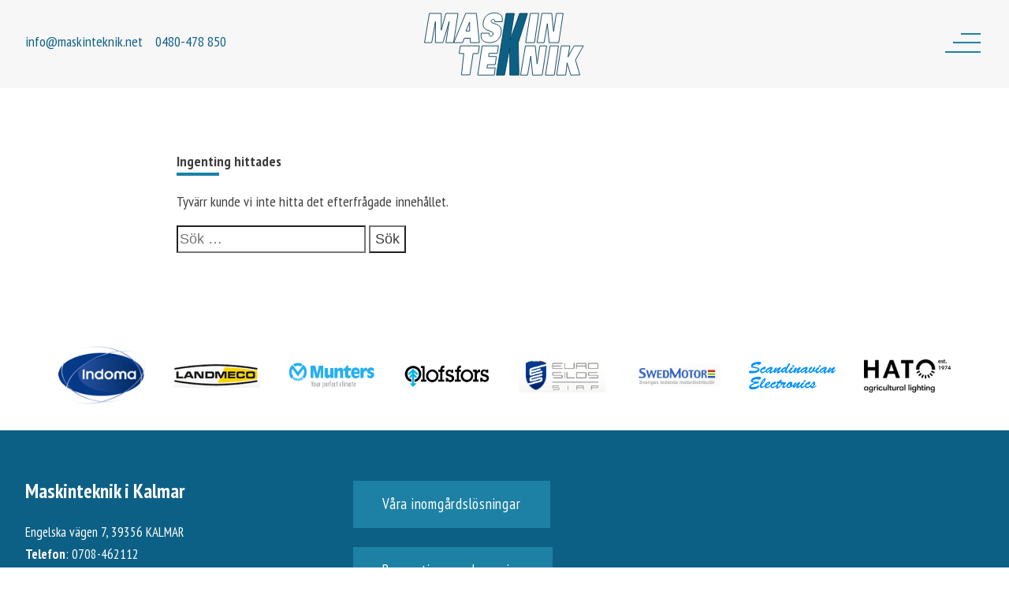

--- FILE ---
content_type: text/html; charset=UTF-8
request_url: https://maskinteknik.net/tag/ventilation/
body_size: 4731
content:
<!DOCTYPE html>

<html lang="sv-SE">
<head>
    <meta http-equiv="X-UA-Compatible" content="IE=edge" />
    <meta charset="UTF-8" />
    <meta name="viewport" content="width=device-width, initial-scale=1" />
    <link rel="profile" href="http://gmpg.org/xfn/11" />
    <meta name='robots' content='index, follow, max-image-preview:large, max-snippet:-1, max-video-preview:-1' />
	<style>img:is([sizes="auto" i], [sizes^="auto," i]) { contain-intrinsic-size: 3000px 1500px }</style>
	
	<!-- This site is optimized with the Yoast SEO plugin v26.2 - https://yoast.com/wordpress/plugins/seo/ -->
	<title>Ventilation Archives - Maskinteknik</title>
	<link rel="canonical" href="https://maskinteknik.net/tag/ventilation/" />
	<meta property="og:locale" content="sv_SE" />
	<meta property="og:type" content="article" />
	<meta property="og:title" content="Ventilation Archives - Maskinteknik" />
	<meta property="og:url" content="https://maskinteknik.net/tag/ventilation/" />
	<meta property="og:site_name" content="Maskinteknik" />
	<meta name="twitter:card" content="summary_large_image" />
	<script type="application/ld+json" class="yoast-schema-graph">{"@context":"https://schema.org","@graph":[{"@type":"CollectionPage","@id":"https://maskinteknik.net/tag/ventilation/","url":"https://maskinteknik.net/tag/ventilation/","name":"Ventilation Archives - Maskinteknik","isPartOf":{"@id":"https://maskinteknik.net/#website"},"breadcrumb":{"@id":"https://maskinteknik.net/tag/ventilation/#breadcrumb"},"inLanguage":"sv-SE"},{"@type":"BreadcrumbList","@id":"https://maskinteknik.net/tag/ventilation/#breadcrumb","itemListElement":[{"@type":"ListItem","position":1,"name":"Home","item":"https://maskinteknik.net/"},{"@type":"ListItem","position":2,"name":"Ventilation"}]},{"@type":"WebSite","@id":"https://maskinteknik.net/#website","url":"https://maskinteknik.net/","name":"Maskinteknik","description":"erbjuder maskiner, service och skräddarsydda produkter för lantbruket","potentialAction":[{"@type":"SearchAction","target":{"@type":"EntryPoint","urlTemplate":"https://maskinteknik.net/?s={search_term_string}"},"query-input":{"@type":"PropertyValueSpecification","valueRequired":true,"valueName":"search_term_string"}}],"inLanguage":"sv-SE"}]}</script>
	<!-- / Yoast SEO plugin. -->


<link rel="alternate" type="application/rss+xml" title="Maskinteknik &raquo; flöde" href="https://maskinteknik.net/feed/" />
<link rel="alternate" type="application/rss+xml" title="Maskinteknik &raquo; kommentarsflöde" href="https://maskinteknik.net/comments/feed/" />
<link rel="alternate" type="application/rss+xml" title="Maskinteknik &raquo; Ventilation taggflöde" href="https://maskinteknik.net/tag/ventilation/feed/" />
<link rel='stylesheet' id='wp-block-library-css' href='https://maskinteknik.net/wp/wp-includes/css/dist/block-library/style.min.css?ver=6.8.3' type='text/css' media='all' />
<style id='classic-theme-styles-inline-css' type='text/css'>
/*! This file is auto-generated */
.wp-block-button__link{color:#fff;background-color:#32373c;border-radius:9999px;box-shadow:none;text-decoration:none;padding:calc(.667em + 2px) calc(1.333em + 2px);font-size:1.125em}.wp-block-file__button{background:#32373c;color:#fff;text-decoration:none}
</style>
<style id='global-styles-inline-css' type='text/css'>
:root{--wp--preset--aspect-ratio--square: 1;--wp--preset--aspect-ratio--4-3: 4/3;--wp--preset--aspect-ratio--3-4: 3/4;--wp--preset--aspect-ratio--3-2: 3/2;--wp--preset--aspect-ratio--2-3: 2/3;--wp--preset--aspect-ratio--16-9: 16/9;--wp--preset--aspect-ratio--9-16: 9/16;--wp--preset--color--black: #000000;--wp--preset--color--cyan-bluish-gray: #abb8c3;--wp--preset--color--white: #ffffff;--wp--preset--color--pale-pink: #f78da7;--wp--preset--color--vivid-red: #cf2e2e;--wp--preset--color--luminous-vivid-orange: #ff6900;--wp--preset--color--luminous-vivid-amber: #fcb900;--wp--preset--color--light-green-cyan: #7bdcb5;--wp--preset--color--vivid-green-cyan: #00d084;--wp--preset--color--pale-cyan-blue: #8ed1fc;--wp--preset--color--vivid-cyan-blue: #0693e3;--wp--preset--color--vivid-purple: #9b51e0;--wp--preset--gradient--vivid-cyan-blue-to-vivid-purple: linear-gradient(135deg,rgba(6,147,227,1) 0%,rgb(155,81,224) 100%);--wp--preset--gradient--light-green-cyan-to-vivid-green-cyan: linear-gradient(135deg,rgb(122,220,180) 0%,rgb(0,208,130) 100%);--wp--preset--gradient--luminous-vivid-amber-to-luminous-vivid-orange: linear-gradient(135deg,rgba(252,185,0,1) 0%,rgba(255,105,0,1) 100%);--wp--preset--gradient--luminous-vivid-orange-to-vivid-red: linear-gradient(135deg,rgba(255,105,0,1) 0%,rgb(207,46,46) 100%);--wp--preset--gradient--very-light-gray-to-cyan-bluish-gray: linear-gradient(135deg,rgb(238,238,238) 0%,rgb(169,184,195) 100%);--wp--preset--gradient--cool-to-warm-spectrum: linear-gradient(135deg,rgb(74,234,220) 0%,rgb(151,120,209) 20%,rgb(207,42,186) 40%,rgb(238,44,130) 60%,rgb(251,105,98) 80%,rgb(254,248,76) 100%);--wp--preset--gradient--blush-light-purple: linear-gradient(135deg,rgb(255,206,236) 0%,rgb(152,150,240) 100%);--wp--preset--gradient--blush-bordeaux: linear-gradient(135deg,rgb(254,205,165) 0%,rgb(254,45,45) 50%,rgb(107,0,62) 100%);--wp--preset--gradient--luminous-dusk: linear-gradient(135deg,rgb(255,203,112) 0%,rgb(199,81,192) 50%,rgb(65,88,208) 100%);--wp--preset--gradient--pale-ocean: linear-gradient(135deg,rgb(255,245,203) 0%,rgb(182,227,212) 50%,rgb(51,167,181) 100%);--wp--preset--gradient--electric-grass: linear-gradient(135deg,rgb(202,248,128) 0%,rgb(113,206,126) 100%);--wp--preset--gradient--midnight: linear-gradient(135deg,rgb(2,3,129) 0%,rgb(40,116,252) 100%);--wp--preset--font-size--small: 13px;--wp--preset--font-size--medium: 20px;--wp--preset--font-size--large: 36px;--wp--preset--font-size--x-large: 42px;--wp--preset--spacing--20: 0.44rem;--wp--preset--spacing--30: 0.67rem;--wp--preset--spacing--40: 1rem;--wp--preset--spacing--50: 1.5rem;--wp--preset--spacing--60: 2.25rem;--wp--preset--spacing--70: 3.38rem;--wp--preset--spacing--80: 5.06rem;--wp--preset--shadow--natural: 6px 6px 9px rgba(0, 0, 0, 0.2);--wp--preset--shadow--deep: 12px 12px 50px rgba(0, 0, 0, 0.4);--wp--preset--shadow--sharp: 6px 6px 0px rgba(0, 0, 0, 0.2);--wp--preset--shadow--outlined: 6px 6px 0px -3px rgba(255, 255, 255, 1), 6px 6px rgba(0, 0, 0, 1);--wp--preset--shadow--crisp: 6px 6px 0px rgba(0, 0, 0, 1);}:where(.is-layout-flex){gap: 0.5em;}:where(.is-layout-grid){gap: 0.5em;}body .is-layout-flex{display: flex;}.is-layout-flex{flex-wrap: wrap;align-items: center;}.is-layout-flex > :is(*, div){margin: 0;}body .is-layout-grid{display: grid;}.is-layout-grid > :is(*, div){margin: 0;}:where(.wp-block-columns.is-layout-flex){gap: 2em;}:where(.wp-block-columns.is-layout-grid){gap: 2em;}:where(.wp-block-post-template.is-layout-flex){gap: 1.25em;}:where(.wp-block-post-template.is-layout-grid){gap: 1.25em;}.has-black-color{color: var(--wp--preset--color--black) !important;}.has-cyan-bluish-gray-color{color: var(--wp--preset--color--cyan-bluish-gray) !important;}.has-white-color{color: var(--wp--preset--color--white) !important;}.has-pale-pink-color{color: var(--wp--preset--color--pale-pink) !important;}.has-vivid-red-color{color: var(--wp--preset--color--vivid-red) !important;}.has-luminous-vivid-orange-color{color: var(--wp--preset--color--luminous-vivid-orange) !important;}.has-luminous-vivid-amber-color{color: var(--wp--preset--color--luminous-vivid-amber) !important;}.has-light-green-cyan-color{color: var(--wp--preset--color--light-green-cyan) !important;}.has-vivid-green-cyan-color{color: var(--wp--preset--color--vivid-green-cyan) !important;}.has-pale-cyan-blue-color{color: var(--wp--preset--color--pale-cyan-blue) !important;}.has-vivid-cyan-blue-color{color: var(--wp--preset--color--vivid-cyan-blue) !important;}.has-vivid-purple-color{color: var(--wp--preset--color--vivid-purple) !important;}.has-black-background-color{background-color: var(--wp--preset--color--black) !important;}.has-cyan-bluish-gray-background-color{background-color: var(--wp--preset--color--cyan-bluish-gray) !important;}.has-white-background-color{background-color: var(--wp--preset--color--white) !important;}.has-pale-pink-background-color{background-color: var(--wp--preset--color--pale-pink) !important;}.has-vivid-red-background-color{background-color: var(--wp--preset--color--vivid-red) !important;}.has-luminous-vivid-orange-background-color{background-color: var(--wp--preset--color--luminous-vivid-orange) !important;}.has-luminous-vivid-amber-background-color{background-color: var(--wp--preset--color--luminous-vivid-amber) !important;}.has-light-green-cyan-background-color{background-color: var(--wp--preset--color--light-green-cyan) !important;}.has-vivid-green-cyan-background-color{background-color: var(--wp--preset--color--vivid-green-cyan) !important;}.has-pale-cyan-blue-background-color{background-color: var(--wp--preset--color--pale-cyan-blue) !important;}.has-vivid-cyan-blue-background-color{background-color: var(--wp--preset--color--vivid-cyan-blue) !important;}.has-vivid-purple-background-color{background-color: var(--wp--preset--color--vivid-purple) !important;}.has-black-border-color{border-color: var(--wp--preset--color--black) !important;}.has-cyan-bluish-gray-border-color{border-color: var(--wp--preset--color--cyan-bluish-gray) !important;}.has-white-border-color{border-color: var(--wp--preset--color--white) !important;}.has-pale-pink-border-color{border-color: var(--wp--preset--color--pale-pink) !important;}.has-vivid-red-border-color{border-color: var(--wp--preset--color--vivid-red) !important;}.has-luminous-vivid-orange-border-color{border-color: var(--wp--preset--color--luminous-vivid-orange) !important;}.has-luminous-vivid-amber-border-color{border-color: var(--wp--preset--color--luminous-vivid-amber) !important;}.has-light-green-cyan-border-color{border-color: var(--wp--preset--color--light-green-cyan) !important;}.has-vivid-green-cyan-border-color{border-color: var(--wp--preset--color--vivid-green-cyan) !important;}.has-pale-cyan-blue-border-color{border-color: var(--wp--preset--color--pale-cyan-blue) !important;}.has-vivid-cyan-blue-border-color{border-color: var(--wp--preset--color--vivid-cyan-blue) !important;}.has-vivid-purple-border-color{border-color: var(--wp--preset--color--vivid-purple) !important;}.has-vivid-cyan-blue-to-vivid-purple-gradient-background{background: var(--wp--preset--gradient--vivid-cyan-blue-to-vivid-purple) !important;}.has-light-green-cyan-to-vivid-green-cyan-gradient-background{background: var(--wp--preset--gradient--light-green-cyan-to-vivid-green-cyan) !important;}.has-luminous-vivid-amber-to-luminous-vivid-orange-gradient-background{background: var(--wp--preset--gradient--luminous-vivid-amber-to-luminous-vivid-orange) !important;}.has-luminous-vivid-orange-to-vivid-red-gradient-background{background: var(--wp--preset--gradient--luminous-vivid-orange-to-vivid-red) !important;}.has-very-light-gray-to-cyan-bluish-gray-gradient-background{background: var(--wp--preset--gradient--very-light-gray-to-cyan-bluish-gray) !important;}.has-cool-to-warm-spectrum-gradient-background{background: var(--wp--preset--gradient--cool-to-warm-spectrum) !important;}.has-blush-light-purple-gradient-background{background: var(--wp--preset--gradient--blush-light-purple) !important;}.has-blush-bordeaux-gradient-background{background: var(--wp--preset--gradient--blush-bordeaux) !important;}.has-luminous-dusk-gradient-background{background: var(--wp--preset--gradient--luminous-dusk) !important;}.has-pale-ocean-gradient-background{background: var(--wp--preset--gradient--pale-ocean) !important;}.has-electric-grass-gradient-background{background: var(--wp--preset--gradient--electric-grass) !important;}.has-midnight-gradient-background{background: var(--wp--preset--gradient--midnight) !important;}.has-small-font-size{font-size: var(--wp--preset--font-size--small) !important;}.has-medium-font-size{font-size: var(--wp--preset--font-size--medium) !important;}.has-large-font-size{font-size: var(--wp--preset--font-size--large) !important;}.has-x-large-font-size{font-size: var(--wp--preset--font-size--x-large) !important;}
:where(.wp-block-post-template.is-layout-flex){gap: 1.25em;}:where(.wp-block-post-template.is-layout-grid){gap: 1.25em;}
:where(.wp-block-columns.is-layout-flex){gap: 2em;}:where(.wp-block-columns.is-layout-grid){gap: 2em;}
:root :where(.wp-block-pullquote){font-size: 1.5em;line-height: 1.6;}
</style>
<link rel='stylesheet' id='wlsn-style-css' href='https://maskinteknik.net/app/themes/maskinteknik.net/style.min.css?ver=1748844218' type='text/css' media='all' />
<script type="text/javascript" src="https://maskinteknik.net/app/themes/maskinteknik.net/js/detects.min.js?ver=1691387905" id="wlsn-detects-js"></script>
<script type="text/javascript" src="https://maskinteknik.net/wp/wp-includes/js/jquery/jquery.min.js?ver=3.7.1" id="jquery-core-js"></script>
<script type="text/javascript" src="https://maskinteknik.net/wp/wp-includes/js/jquery/jquery-migrate.min.js?ver=3.4.1" id="jquery-migrate-js"></script>
</head>
<body class="archive tag tag-ventilation tag-2 wp-theme-maskintekniknet">
    <div id="site" class="site">
        <header id="site-header" class="site-header">

            <div class="contact-info"><p>info@maskinteknik.net    0480-478 850</p>
            </div>

            <div class="site-branding">
                <a href="https://maskinteknik.net/" rel="home">
                    <img src="https://maskinteknik.net/app/themes/maskinteknik.net/img/icons/logo.svg" alt="" class="svg">
                </a>
            </div>
            <div class="navigation">
              <div class="navigation navigation__icon" id="menuToggle">
                <div class="icon">
                  <span class="line"></span>
                  <span class="line2"></span>
                  <span class="line3"></span>
                </div>
              </div>

              <nav id="site-navigation" class="navigation navigation__menu"><ul id="main-menu" class="main-menu"><li id="menu-item-105" class="menu-item menu-item-type-post_type menu-item-object-page menu-item-home menu-item-105"><a href="https://maskinteknik.net/">Startsida</a></li>
<li id="menu-item-106" class="menu-item menu-item-type-post_type menu-item-object-page menu-item-106"><a href="https://maskinteknik.net/inomgardsteknik/">Inomgårdsteknik</a></li>
<li id="menu-item-110" class="menu-item menu-item-type-post_type menu-item-object-page menu-item-110"><a href="https://maskinteknik.net/losningar-for-lantbruk-och-maskin/reparation-service/">Reparation &#038; service</a></li>
<li id="menu-item-111" class="menu-item menu-item-type-post_type menu-item-object-page menu-item-111"><a href="https://maskinteknik.net/skarande-bearbetning/">Skärande bearbetning</a></li>
<li id="menu-item-109" class="menu-item menu-item-type-post_type menu-item-object-page menu-item-109"><a href="https://maskinteknik.net/nyheter/">Nyheter</a></li>
<li id="menu-item-107" class="menu-item menu-item-type-post_type menu-item-object-page menu-item-107"><a href="https://maskinteknik.net/kontakt/">Kontakt</a></li>
</ul>              </nav>
            </div>

        </header>

        <main id="site-main" class="site-main">

  <section id="site-content" class="site-content">
    <div class="container"><article id="post-0" class="post no-results not-found">
    <header class="entry-header">
        <h1>Ingenting hittades</h1>
    </header>
    <div class="entry-content">
        <p>Tyvärr kunde vi inte hitta det efterfrågade innehållet.</p>
        <form role="search" method="get" class="search-form" action="https://maskinteknik.net/">
				<label>
					<span class="screen-reader-text">Sök efter:</span>
					<input type="search" class="search-field" placeholder="Sök &hellip;" value="" name="s" />
				</label>
				<input type="submit" class="search-submit" value="Sök" />
			</form>    </div>
</article>
      </div>
    </section>

    
    
    

</main>
      <section class="partners">
        <div class="container no-flex">
          <div id="partners__wrapper" class="partners__wrapper"><img width="131" height="90" src="https://maskinteknik.net/app/uploads/2018/02/indoma.png" class="partners__logo" alt="" decoding="async" loading="lazy" /><img width="182" height="50" src="https://maskinteknik.net/app/uploads/2018/02/landmeco.png" class="partners__logo" alt="" decoding="async" loading="lazy" /><img width="157" height="49" src="https://maskinteknik.net/app/uploads/2018/02/munters.png" class="partners__logo" alt="" decoding="async" loading="lazy" /><img width="162" height="47" src="https://maskinteknik.net/app/uploads/2018/02/olofsfors.png" class="partners__logo" alt="" decoding="async" loading="lazy" /><img width="319" height="123" src="https://maskinteknik.net/app/uploads/2018/02/eurosilos.png" class="partners__logo" alt="" decoding="async" loading="lazy" srcset="https://maskinteknik.net/app/uploads/2018/02/eurosilos.png 319w, https://maskinteknik.net/app/uploads/2018/02/eurosilos-300x116.png 300w" sizes="auto, (max-width: 319px) 100vw, 319px" /><img width="260" height="69" src="https://maskinteknik.net/app/uploads/2018/02/swedmotor.png" class="partners__logo" alt="" decoding="async" loading="lazy" /><img width="771" height="244" src="https://maskinteknik.net/app/uploads/2018/05/logo-1.png" class="partners__logo" alt="" decoding="async" loading="lazy" srcset="https://maskinteknik.net/app/uploads/2018/05/logo-1.png 771w, https://maskinteknik.net/app/uploads/2018/05/logo-1-300x95.png 300w, https://maskinteknik.net/app/uploads/2018/05/logo-1-768x243.png 768w" sizes="auto, (max-width: 771px) 100vw, 771px" /><img width="167" height="64" src="https://maskinteknik.net/app/uploads/2020/07/HATO_Logo_CMYK-e1594209257650.png" class="partners__logo" alt="" decoding="async" loading="lazy" />
          </div>
        </div>
      </section>
			<footer id="site-footer" class="site-footer">
				<div class="container">            <ul class="footer-parts">                  <li class="footer-part">
                    <h2>Maskinteknik i Kalmar</h2>
<p>Engelska vägen 7, 39356 KALMAR<br />
<strong>Telefon</strong>: 0708-462112<br />
<strong>Kundsupport</strong>: 0709-829491<br />
<strong>Jour</strong>: 0480-478850<br />
<strong>Epost</strong>: <a href="mailto:jocke@maskinteknik.net">jocke@maskinteknik.net</a><br />
<strong>Kundsupport</strong>: <a href="mailto:mathias@maskinteknik.net">mathias@maskinteknik.net</a></p>
<p><a href="https://www.kvalitetspartner.se/certifierad/maskinteknik-kalmar/" target="_blank" rel="noopener"><img loading="lazy" decoding="async" class="alignnone size-medium wp-image-510" src="http://maskinteknik.net/app/uploads/2021/03/Kvalitetspartner-Guldsigill-2021-300x162.png" alt="" width="300" height="162" srcset="https://maskinteknik.net/app/uploads/2021/03/Kvalitetspartner-Guldsigill-2021-300x162.png 300w, https://maskinteknik.net/app/uploads/2021/03/Kvalitetspartner-Guldsigill-2021-768x416.png 768w, https://maskinteknik.net/app/uploads/2021/03/Kvalitetspartner-Guldsigill-2021-1024x554.png 1024w" sizes="auto, (max-width: 300px) 100vw, 300px" /></a></p>
                  </li>                  <li class="footer-part">
                    <p><a class="button button--medium button--brand" href="https://maskinteknik.net/inomgardsteknik/">Våra inomgårdslösningar</a></p>
<p><a class="button button--medium button--brand" href="https://maskinteknik.net/reparation-service/">Reparationer och service</a></p>
<p><a class="button button--medium button--brand" href="https://maskinteknik.net/skarande-bearbetning/">Skärande bearbetning</a></p>
<p>&nbsp;</p>
                  </li>            </ul>

						<span>Byggd med kärlek av <a href="http://wilsoncreative.se" target="_blank">Wilson Creative</a></span>
					</div>
			</footer>
		</div>
		<script type="speculationrules">
{"prefetch":[{"source":"document","where":{"and":[{"href_matches":"\/*"},{"not":{"href_matches":["\/wp\/wp-*.php","\/wp\/wp-admin\/*","\/app\/uploads\/*","\/app\/*","\/app\/plugins\/*","\/app\/themes\/maskinteknik.net\/*","\/*\\?(.+)"]}},{"not":{"selector_matches":"a[rel~=\"nofollow\"]"}},{"not":{"selector_matches":".no-prefetch, .no-prefetch a"}}]},"eagerness":"conservative"}]}
</script>
<script type="text/javascript" src="https://maskinteknik.net/app/themes/maskinteknik.net/js/core.min.js?ver=1691387905" id="wlsn-core-js"></script>
<script type="text/javascript" defer="defer" src="https://maskinteknik.net/app/themes/maskinteknik.net/js/polyfill.min.js?ver=1691387905" id="wlsn-polyfill-js"></script>
	</body>
</html>


--- FILE ---
content_type: text/css
request_url: https://maskinteknik.net/app/themes/maskinteknik.net/style.min.css?ver=1748844218
body_size: 6506
content:
/*!
* Theme name: maskinteknik.net
*/@import url("https://fonts.googleapis.com/css?family=PT+Sans+Narrow:400,700");
/*! sanitize.css v5.0.0 | CC0 License | github.com/jonathantneal/sanitize.css */*,:after,:before{background-repeat:no-repeat;box-sizing:inherit}:after,:before{text-decoration:inherit;vertical-align:inherit}html{box-sizing:border-box;cursor:default;-ms-text-size-adjust:100%;-webkit-text-size-adjust:100%}article,aside,footer,header,nav,section{display:block}body{margin:0}h1{font-size:2em;margin:.67em 0}figcaption,figure,main{display:block}figure{margin:1em 40px}hr{box-sizing:content-box;height:0;overflow:visible}nav ol,nav ul{list-style:none}pre{font-family:monospace,monospace;font-size:1em}a{background-color:transparent;-webkit-text-decoration-skip:objects}abbr[title]{border-bottom:none;text-decoration:underline;-webkit-text-decoration:underline dotted;text-decoration:underline dotted}b,strong{font-weight:inherit;font-weight:bolder}code,kbd,samp{font-family:monospace,monospace;font-size:1em}dfn{font-style:italic}mark{background-color:#ff0;color:#000}small{font-size:80%}sub,sup{font-size:75%;line-height:0;position:relative;vertical-align:baseline}sub{bottom:-.25em}sup{top:-.5em}::-moz-selection{background-color:#b3d4fc;color:#000;text-shadow:none}::selection{background-color:#b3d4fc;color:#000;text-shadow:none}audio,canvas,iframe,img,svg,video{vertical-align:middle}audio,video{display:inline-block}audio:not([controls]){display:none;height:0}img{border-style:none}svg{fill:currentColor}svg:not(:root){overflow:hidden}table{border-collapse:collapse}button,input,optgroup,select,textarea{margin:0}button,input,select,textarea{background-color:transparent;color:inherit;font-size:inherit;line-height:inherit}button,input{overflow:visible}button,select{text-transform:none}[type=reset],[type=submit],button,html [type=button]{-webkit-appearance:button}[type=button]::-moz-focus-inner,[type=reset]::-moz-focus-inner,[type=submit]::-moz-focus-inner,button::-moz-focus-inner{border-style:none;padding:0}[type=button]:-moz-focusring,[type=reset]:-moz-focusring,[type=submit]:-moz-focusring,button:-moz-focusring{outline:1px dotted ButtonText}legend{box-sizing:border-box;color:inherit;display:table;max-width:100%;padding:0;white-space:normal}progress{display:inline-block;vertical-align:baseline}textarea{overflow:auto;resize:vertical}[type=checkbox],[type=radio]{box-sizing:border-box;padding:0}[type=number]::-webkit-inner-spin-button,[type=number]::-webkit-outer-spin-button{height:auto}[type=search]{-webkit-appearance:textfield;outline-offset:-2px}[type=search]::-webkit-search-cancel-button,[type=search]::-webkit-search-decoration{-webkit-appearance:none}::-webkit-file-upload-button{-webkit-appearance:button;font:inherit}details,menu{display:block}summary{display:list-item}canvas{display:inline-block}template{display:none}[tabindex],a,area,button,input,label,select,summary,textarea{-ms-touch-action:manipulation;touch-action:manipulation}[hidden]{display:none}[aria-busy=true]{cursor:progress}[aria-controls]{cursor:pointer}[aria-hidden=false][hidden]:not(:focus){clip:rect(0,0,0,0);display:inherit;position:absolute}[aria-disabled]{cursor:default}html{overflow-x:hidden;overflow-y:scroll}body,html{height:100%}body{color:#3d3d3d}html{font-size:100%}body{font-size:14px;-moz-osx-font-smoothing:grayscale;-webkit-font-smoothing:antialiased;text-rendering:optimizeLegibility;font-family:PT Sans Narrow,sans-serif;line-height:1.66}@media (min-width:400px) and (max-width:900px){body{font-size:calc(14px + 2 * ((100vw - 400px) / 500))}}@media (min-width:900px) and (max-width:1200px){body{font-size:calc(16px + 2 * ((100vw - 900px) / 300))}}@media (min-width:1200px){body{font-size:18px}}h1,h2,h3,h4,h5,h6{font-size:14px;font-family:PT Sans Narrow,sans-serif;line-height:1;margin:0;position:relative}@media (min-width:400px) and (max-width:900px){h1,h2,h3,h4,h5,h6{font-size:calc(14px + 2 * ((100vw - 400px) / 500))}}@media (min-width:900px) and (max-width:1200px){h1,h2,h3,h4,h5,h6{font-size:calc(16px + 2 * ((100vw - 900px) / 300))}}@media (min-width:1200px){h1,h2,h3,h4,h5,h6{font-size:18px}}h1 a,h2 a,h3 a,h4 a,h5 a,h6 a{color:#3d3d3d}article h1:first-of-type{margin-top:.1em;margin-bottom:1.5em}h1{margin-bottom:1.5em}h1:after{content:" ";position:absolute;bottom:-.5em;left:0;height:4px;width:3em;background:#1c81a4}.centered h1:after{bottom:-.5em;left:50%;transform:translateX(-50%)}h2{font-size:16.8px;margin:1.5em 0 1em}@media (min-width:400px) and (max-width:900px){h2{font-size:calc(16.8px + 3.2 * ((100vw - 400px) / 500))}}@media (min-width:900px) and (max-width:1200px){h2{font-size:calc(20px + 5.452 * ((100vw - 900px) / 300))}}@media (min-width:1200px){h2{font-size:25.452px}}h3,h4,h5,h6{font-size:14px;line-height:1.3}@media (min-width:400px) and (max-width:900px){h3,h4,h5,h6{font-size:calc(14px + 2 * ((100vw - 400px) / 500))}}@media (min-width:900px) and (max-width:1200px){h3,h4,h5,h6{font-size:calc(16px + 2 * ((100vw - 900px) / 300))}}@media (min-width:1200px){h3,h4,h5,h6{font-size:18px}}p{margin:0 0 1rem}a{transition:color .25s ease;text-decoration:none}a,a:active,a:visited{color:#0d6085}a:hover{color:shade(#0d6085,20%)}.entry-image .gform_wrapper .gform_body,.entry-image .gform_wrapper .gform_footer{display:inline;float:left}.entry-image .gform_confirmation_wrapper{border:1px solid #fff;width:60%;padding:.5em;position:relative;text-align:center;z-index:1;top:1em;left:50%;transform:translateX(-50%) translatey(-50%)}.entry-image .gform_wrapper .gform_body{margin-left:3%;width:65%}.entry-image .gform_wrapper .gform_body ul{list-style:none;padding:0;margin:0}.entry-image .gform_wrapper .gform_body ul input[type=text]{padding:.08em .5em;width:100%;height:50px;border:none;color:#7b7b7b;background:#fff}@media screen and (min-width:48rem){.entry-image .gform_wrapper .gform_body ul input[type=text]{height:70px}}.entry-image .gform_wrapper .gform_footer{width:28%;margin-left:2%}.entry-image .gform_wrapper .gform_footer .button{background:#ff9f0f;height:50px;width:100%;text-align:center;padding-left:.5em}@media screen and (min-width:48rem){.entry-image .gform_wrapper .gform_footer .button{height:70px}}.gform_title,.gform_wrapper{text-align:left}.gform_title{font-size:16.8px;margin:1em 0}@media (min-width:400px) and (max-width:900px){.gform_title{font-size:calc(16.8px + 3.2 * ((100vw - 400px) / 500))}}@media (min-width:900px) and (max-width:1200px){.gform_title{font-size:calc(20px + 5.452 * ((100vw - 900px) / 300))}}@media (min-width:1200px){.gform_title{font-size:25.452px}}.gform_body ul{margin:0;padding:0;list-style:none}.gform_body .gfield{position:relative;margin:0 0 1em}.gform_body .gfield.gfield--infocus label{transform:translateY(-15px) scale(.7);color:#8b8b8b}@media screen and (min-width:48rem){.gform_body li.float{float:left;width:49%}}@media screen and (min-width:48rem){.gform_body li.float.first{margin-right:2%}}.gform_body .clearfloat{margin:0!important;clear:both;overflow:hidden}.gform_body input[type=search],.gform_body input[type=text],.gform_body textarea{border:none;background:#f7f7f7;border-radius:0;font-family:PT Sans Narrow,sans-serif;font-size:24px;padding:15px 20px;width:100%;color:#3d3d3d;margin:0}.gform_body textarea{height:200px}.gform_body label{font-family:PT Sans Narrow,sans-serif;color:#7b7b7b;position:absolute;top:20px;left:30px;transition:all .25s ease;transform-origin:top left;font-size:14px}@media screen and (min-width:48rem){.gform_body label{font-size:18px;top:22px;left:30px}}.gform_footer{text-align:right}.gform_footer .button{background:#1c81a4}.gfield.gfield--type-checkbox{border:none}.site{display:-ms-flexbox;display:flex;-ms-flex-direction:column;flex-direction:column;height:100%}.case-template-template-sidebar .container,.home .container,.page-template-template-sidebar .container,.partners .container,.section-buttons .container,.section-staff .container,.site-footer .container,.site-header .container{padding:0 1rem;max-width:90rem;margin-left:auto;margin-right:auto}.case-template-template-sidebar .container:before,.home .container:before,.page-template-template-sidebar .container:before,.partners .container:before,.section-buttons .container:before,.section-staff .container:before,.site-footer .container:before,.site-header .container:before{content:"";display:table}.case-template-template-sidebar .container:after,.home .container:after,.page-template-template-sidebar .container:after,.partners .container:after,.section-buttons .container:after,.section-staff .container:after,.site-footer .container:after,.site-header .container:after{content:"";display:table;clear:both}@media screen and (min-width:64rem){.case-template-template-sidebar .container,.home .container,.page-template-template-sidebar .container,.partners .container,.section-buttons .container,.section-staff .container,.site-footer .container,.site-header .container{padding:0 2rem}}.container{max-width:90rem;margin-left:auto;margin-right:auto;padding:0 1rem}.container:after,.container:before{content:"";display:table}.container:after{clear:both}@media screen and (min-width:64rem){.container{padding:2rem 14rem}}@media screen and (min-width:87.5rem){.container{padding:2rem 20rem}}.site-main{-ms-flex-positive:1;flex-grow:1}body:not(.home) .site-main{position:relative;padding-top:6em}.site-content{margin:3em 0}.case-template-template-sidebar .site-content:before,.page-template-template-sidebar .site-content:before{content:"";display:table}.case-template-template-sidebar .site-content:after,.page-template-template-sidebar .site-content:after{content:"";display:table;clear:both}@media screen and (min-width:64rem){.case-template-template-sidebar .site-content article,.page-template-template-sidebar .site-content article{width:calc(99.9% * 7/12 - 0.833333333333333rem);margin-left:calc(99.9% * 0.083333333333333 - 1.833333333333334rem + 2rem)!important}.case-template-template-sidebar .site-content article:nth-child(1n),.page-template-template-sidebar .site-content article:nth-child(1n){float:left;margin-right:2rem;clear:none}.case-template-template-sidebar .site-content article:last-child,.page-template-template-sidebar .site-content article:last-child{margin-right:0}.case-template-template-sidebar .site-content article:nth-child(2n),.page-template-template-sidebar .site-content article:nth-child(2n){margin-right:0;float:right}.case-template-template-sidebar .site-content article:nth-child(odd),.page-template-template-sidebar .site-content article:nth-child(odd){clear:both}}@media screen and (min-width:64rem){.case-template-template-sidebar .site-content aside,.page-template-template-sidebar .site-content aside{width:calc(99.9% * 4/12 - 1.333333333333333rem)}.case-template-template-sidebar .site-content aside:nth-child(1n),.page-template-template-sidebar .site-content aside:nth-child(1n){float:left;margin-right:2rem;clear:none}.case-template-template-sidebar .site-content aside:last-child,.page-template-template-sidebar .site-content aside:last-child{margin-right:0}.case-template-template-sidebar .site-content aside:nth-child(2n),.page-template-template-sidebar .site-content aside:nth-child(2n){margin-right:0;float:right}.case-template-template-sidebar .site-content aside:nth-child(odd),.page-template-template-sidebar .site-content aside:nth-child(odd){clear:both}}.home .main-content{padding:2rem 0}@media screen and (min-width:64rem){.home .main-content{padding:4rem 0}}.home .main-content .page{text-align:center}@media screen and (min-width:64rem){.home .main-content .page{width:calc(99.9% * 9/12 - 0.5rem);margin-left:calc(99.9% * 0.125 - 1.75rem + 2rem)!important}.home .main-content .page:nth-child(1n){float:left;margin-right:2rem;clear:none}.home .main-content .page:last-child{margin-right:0}.home .main-content .page:nth-child(12n){margin-right:0;float:right}.home .main-content .page:nth-child(12n+1){clear:both}}.home .main-content .page .heading:after{bottom:-.5em;left:50%;transform:translateX(-50%)}.entry-image{position:relative;top:0;height:350px;background-size:cover;background-position:50%;display:block;overflow:hidden}@media screen and (min-width:48rem){.entry-image{height:450px}}@media screen and (min-width:64rem){.entry-image{height:500px}}@media screen and (min-width:87.5rem){.entry-image{height:650px}}.entry-image:after{content:" ";position:absolute;width:60%;height:700px;left:0;bottom:0;top:0;background:rgba(12,46,104,.1);-webkit-clip-path:polygon(0 0,100% 0,52% 99%,0 100%);clip-path:polygon(0 0,100% 0,52% 99%,0 100%)}.entry-image .entry-image__text{color:#fff;position:absolute;text-align:center;z-index:1;left:50%;top:50%;width:80%;transform:translateX(-50%) translatey(-50%)}@media screen and (min-width:64rem){.entry-image .entry-image__text{width:60%}}@media screen and (min-width:87.5rem){.entry-image .entry-image__text{width:50%}}.entry-image .entry-image__text--bread{margin-bottom:2em}.entry-image .entry-image__text h1:after{content:none}.site-header{transition:all .5s ease-in-out;position:fixed;z-index:2;width:100%}.site-header .container{padding-top:0;padding-bottom:0;position:relative}.site-header--not-top .site-header,body:not(.home) .site-header{background:#f7f7f7}.site-header--not-top .site-header .site-branding,body:not(.home) .site-header .site-branding{padding:1rem}.home .site-header--top .site-branding{text-align:left;padding:1rem}@media screen and (min-width:48rem){.home .site-header--top .site-branding{padding:2rem}}.home .site-header--top .site-branding svg{transition:all .2s ease-in-out;height:50px;width:auto}@media screen and (min-width:48rem){.home .site-header--top .site-branding svg{height:70px}}@media screen and (min-width:64rem){.home .site-header--top .site-branding svg{height:110px}}@media screen and (min-width:64rem){.site-branding{text-align:center;width:calc(99.9% * 6/12 - 1rem)}.site-branding:nth-child(1n){float:left;margin-right:2rem;clear:none}.site-branding:last-child{margin-right:0}.site-branding:nth-child(12n){margin-right:0;float:right}.site-branding:nth-child(12n+1){clear:both}}.site-branding svg{transition:all .2s ease-in-out;height:50px;width:auto}@media screen and (min-width:48rem){.site-branding svg{height:60px}}@media screen and (min-width:64rem){.site-branding svg{height:80px}}.home .site-header .contact-info{display:none}.site-header .contact-info{transition:padding .2s ease-in-out;width:calc(99.9% * 3/12 - 1.5rem);display:none;padding:2.1em 0 0 1rem;color:#0d6085}.site-header .contact-info:nth-child(1n){float:left;margin-right:2rem;clear:none}.site-header .contact-info:last-child{margin-right:0}.site-header .contact-info:nth-child(12n){margin-right:0;float:right}.site-header .contact-info:nth-child(12n+1){clear:both}@media screen and (min-width:64rem){.site-header .contact-info{padding:2.1em 0 0 2rem;display:block}}.site-header--not-top .site-header{background:hsla(0,0%,97%,.8)}.site-header--not-top .site-branding svg{height:40px;width:auto}@media screen and (min-width:48rem){.site-header--not-top .site-branding svg{height:50px}}@media screen and (min-width:64rem){.site-header--not-top .site-branding svg{height:60px}}@media screen and (min-width:64rem){.site-header--not-top .contact-info{padding:1.7em 0 0 2rem}}.home .site-header--not-top .site-branding{text-align:left}.site-footer{width:100%;background:#0d6085;color:#fff;font-size:.95em;position:relative;padding:4rem 0}.site-footer a{color:#fff;text-decoration:underline}.site-footer h1,.site-footer h2,.site-footer h3{margin-top:0}.site-footer .footer-parts{clear:both;overflow:hidden;margin:0;padding:0;list-style:none}.site-footer .footer-parts .footer-part{width:calc(99.9% * 3/3 - 0rem);margin-bottom:1rem}.site-footer .footer-parts .footer-part:nth-child(1n){float:left;margin-right:2rem;clear:none}.site-footer .footer-parts .footer-part:last-child{margin-right:0}.site-footer .footer-parts .footer-part:nth-child(3n){margin-right:0;float:right}.site-footer .footer-parts .footer-part:nth-child(3n+1){clear:both}@media screen and (min-width:64rem){.site-footer .footer-parts .footer-part{width:calc(99.9% * 1/3 - 1.333333333333333rem);margin-bottom:0}.site-footer .footer-parts .footer-part:nth-child(1n){float:left;margin-right:2rem;clear:none}.site-footer .footer-parts .footer-part:last-child{margin-right:0}.site-footer .footer-parts .footer-part:nth-child(3n){margin-right:0;float:right}.site-footer .footer-parts .footer-part:nth-child(3n+1){clear:both}}.icon{display:inline-block;fill:currentColor;stroke:currentColor;vertical-align:middle;position:relative;top:-.0625em}.icon--inline{width:1em;height:1em}.icon--inline.icon--left{margin-right:.5em}.icon--inline.icon--right{margin-left:.5em}.icon--small{width:16px;height:16px}.icon--medium{width:24px;height:24px}.icon--large{width:32px;height:32px}.icon--xlarge{width:48px;height:48px}.page-teasers{clear:both;overflow:hidden;background:#0d6085;padding:2rem 0 1rem}@media screen and (min-width:64rem){.page-teasers{padding:3rem 0}}.page-teasers .page{color:#fff;width:calc(99.9% * 3/3 - 0rem);text-align:center;margin:0 0 2rem}.page-teasers .page:nth-child(1n){float:left;margin-right:2rem;clear:none}.page-teasers .page:last-child{margin-right:0}.page-teasers .page:nth-child(3n){margin-right:0;float:right}.page-teasers .page:nth-child(3n+1){clear:both}@media screen and (min-width:64rem){.page-teasers .page{margin:2rem 0;width:calc(99.9% * 1/3 - 1.333333333333333rem)}.page-teasers .page:nth-child(1n){float:left;margin-right:2rem;clear:none}.page-teasers .page:last-child{margin-right:0}.page-teasers .page:nth-child(3n){margin-right:0;float:right}.page-teasers .page:nth-child(3n+1){clear:both}}.page-teasers .page a{color:#fff}.page-teasers .page__heading{margin:1.5em 0 .7em}.page-teasers .page__text{font-size:1.1em;padding:0 1.5em;display:inline-block}@media screen and (min-width:64rem){.page-teasers .page__text{font-size:1em}}.page-teasers .page__image-container{transition:all .25s ease-in-out;background:#1c81a4;display:inline-block;border-radius:50%;height:9em;width:9em;text-align:center}.page-teasers .page__image-container svg{display:inline-block;max-width:70%}.page-teasers .page__image-container:hover{transform:scale(1.01);background:#1b7b9c}.page-teasers .page:first-child .page__image-container{padding-top:2.1em}@media screen and (min-width:64rem){.page-teasers .page:first-child .page__image-container{padding-top:2.3em}}.page-teasers .page:nth-child(2) .page__image-container{padding-top:1.3em;padding-left:.5em}@media screen and (min-width:64rem){.page-teasers .page:nth-child(2) .page__image-container{padding-top:1.7em;padding-left:.5em}}.page-teasers .page:nth-child(3) .page__image-container{padding-top:3em}.partners{padding:2rem 0;text-align:center}.partners .partners__logo{max-width:80px;height:auto;margin:0 1em}@media screen and (min-width:64rem){.partners .partners__logo{margin:0 1em;max-width:110px}}.section-staff{clear:both;overflow:hidden;margin:2rem 0;background-color:#0d6085;position:relative;text-align:center;color:#fff;padding-bottom:2rem}.section-staff .heading{margin:1em 0}.person{padding:1rem;text-align:center}@media screen and (min-width:48rem){.person{width:calc(99.9% * 4/12 - 1.333333333333333rem)}.person:nth-child(1n){float:left;margin-right:2rem;clear:none}.person:last-child{margin-right:0}.person:nth-child(12n){margin-right:0;float:right}.person:nth-child(12n+1){clear:both}}@media screen and (min-width:64rem){.person{width:calc(99.9% * 4/12 - 1.333333333333333rem)}.person:nth-child(1n){float:left;margin-right:2rem;clear:none}.person:last-child{margin-right:0}.person:nth-child(12n){margin-right:0;float:right}.person:nth-child(12n+1){clear:both}}.person .person__image{transition:all .25s ease-in-out;background:#1c81a4;background-position:50%;display:inline-block;border-radius:50%;height:11em;width:11em;text-align:center}.person .person__heading{margin:.5em 0}.person p{margin:.3em 0}.person a{color:#fff}

/*! fancyBox v2.1.5 fancyapps.com | fancyapps.com/fancybox/#license */.fancybox-image,.fancybox-inner,.fancybox-nav,.fancybox-nav span,.fancybox-outer,.fancybox-skin,.fancybox-tmp,.fancybox-wrap,.fancybox-wrap iframe,.fancybox-wrap object{padding:0;margin:0;border:0;outline:none;vertical-align:top}.fancybox-wrap{position:absolute;top:0;left:0;z-index:5}.fancybox-skin{position:relative;background:#f9f9f9;color:#444;text-shadow:none;border-radius:4px}.fancybox-opened{z-index:6}.fancybox-opened .fancybox-skin{box-shadow:0 10px 25px rgba(0,0,0,.5)}.fancybox-inner,.fancybox-outer{position:relative}.fancybox-inner{overflow:hidden}.fancybox-type-iframe .fancybox-inner{-webkit-overflow-scrolling:touch}.fancybox-error{color:#444;font:14px/20px Helvetica Neue,Helvetica,Arial,sans-serif;margin:0;padding:15px;white-space:nowrap}.fancybox-iframe,.fancybox-image{display:block;width:100%;height:100%}.fancybox-image{max-width:100%;max-height:100%}#fancybox-loading,.fancybox-close,.fancybox-next span,.fancybox-prev span{background-image:url(img/fancybox_sprite.png)}#fancybox-loading{position:fixed;top:50%;left:50%;margin-top:-22px;margin-left:-22px;background-position:0 -108px;opacity:.8;cursor:pointer;z-index:9}#fancybox-loading div{width:44px;height:44px;background:url(img/fancybox_loading.gif) 50% no-repeat}.fancybox-close{top:-18px;right:-18px;width:36px;height:36px}.fancybox-close,.fancybox-nav{position:absolute;cursor:pointer;z-index:7}.fancybox-nav{top:0;width:40%;height:100%;text-decoration:none;background:transparent url(img/blank.gif);-webkit-tap-highlight-color:transparent}.fancybox-prev{left:0}.fancybox-next{right:0}.fancybox-nav span{position:absolute;top:50%;width:36px;height:34px;margin-top:-18px;cursor:pointer;z-index:7;visibility:hidden}.fancybox-prev span{left:10px;background-position:0 -36px}.fancybox-next span{right:10px;background-position:0 -72px}.fancybox-nav:hover span{visibility:visible}.fancybox-tmp{position:absolute;top:-99999px;left:-99999px;max-width:99999px;max-height:99999px;overflow:visible!important}.fancybox-lock{overflow:visible!important;width:auto}.fancybox-lock body{overflow:hidden!important}.fancybox-lock-test{overflow-y:hidden!important}.fancybox-overlay{position:absolute;top:0;left:0;overflow:hidden;display:none;z-index:4;background:url(img/fancybox_overlay.png)}.fancybox-overlay-fixed{position:fixed;bottom:0;right:0}.fancybox-lock .fancybox-overlay{overflow:auto;overflow-y:scroll}.fancybox-title{visibility:hidden;font:normal 13px/20px Helvetica Neue,Helvetica,Arial,sans-serif;position:relative;text-shadow:none;z-index:8}.fancybox-opened .fancybox-title{visibility:visible}.fancybox-title-float-wrap{position:absolute;bottom:0;right:50%;margin-bottom:-35px;z-index:8;text-align:center}.fancybox-title-float-wrap .child{display:inline-block;margin-right:-100%;padding:2px 20px;background:transparent;background:rgba(0,0,0,.8);border-radius:15px;text-shadow:0 1px 2px #222;color:#fff;font-weight:700;line-height:24px;white-space:nowrap}.fancybox-title-outside-wrap{position:relative;margin-top:10px;color:#fff}.fancybox-title-inside-wrap{padding-top:10px}.fancybox-title-over-wrap{position:absolute;bottom:0;left:0;color:#fff;padding:10px;background:#000;background:rgba(0,0,0,.8)}@media only screen and (-webkit-min-device-pixel-ratio:1.5),only screen and (min--moz-device-pixel-ratio:1.5),only screen and (min-device-pixel-ratio:1.5){#fancybox-loading,.fancybox-close,.fancybox-next span,.fancybox-prev span{background-image:url(img/fancybox_sprite@2x.png);background-size:44px 152px}#fancybox-loading div{background-image:url(img/fancybox_loading@2x.gif);background-size:24px 24px}}.map{height:300px}@media screen and (min-width:48rem){.map{height:400px}}@media screen and (min-width:64rem){.map{height:600px}}.gallery figure{margin:.5em;padding:0;float:left;display:inline-block}html:not(.navigation-active) .site-header--not-top .navigation__icon{border-left:1px solid #1c81a4}body.home .site-header--top .navigation__icon .icon{transform:translatey(.8em)}@media screen and (min-width:48rem){body.home .site-header--top .navigation__icon .icon{transform:translatey(24px)}}@media screen and (min-width:64rem){body.home .site-header--top .navigation__icon .icon{transform:translatey(2em)}}body:not(.home) .site-header--top .navigation__icon .icon{transform:translatey(13px)}@media screen and (min-width:48rem){body:not(.home) .site-header--top .navigation__icon .icon{transform:translatey(18px)}}@media screen and (min-width:64rem){body:not(.home) .site-header--top .navigation__icon .icon{transform:translatey(23px)}}.site-header--not-top .navigation__icon .icon{transform:translatey(10px)}@media screen and (min-width:48rem){.site-header--not-top .navigation__icon .icon{transform:translatey(16px)}}@media screen and (min-width:64rem){.site-header--not-top .navigation__icon .icon{transform:translatey(16px)}}.navigation{overflow:auto}.navigation__icon{height:100%;padding:.2em .2em .2em 1.5em;position:absolute;z-index:10;right:1rem;transition:all .25s ease;top:0}.navigation__icon .icon{width:40px;transition:all .25s ease}@media screen and (min-width:64rem){.navigation__icon{right:2rem}}.navigation__icon .line,.navigation__icon .line2,.navigation__icon .line3{transition:all .25s ease;position:absolute;right:0;height:2px;display:block;background:#1c81a4}.navigation__icon .line{top:0;right:0;width:25px}.navigation__icon .line2{top:11px;right:0;width:35px}.navigation__icon .line3{top:23px;right:0;width:45px}.navigation__menu{padding:2rem;margin:0;text-align:left;position:fixed;top:0;right:0;bottom:0;left:0;z-index:3;background:#0c5678;transform:translateX(100%);transition:all .25s ease}@media screen and (min-width:48rem){.navigation__menu{padding:4rem 2rem}}@media screen and (min-width:64rem){.navigation__menu{padding:6rem 4rem}}.main-menu{max-width:300px;padding:0;margin:0;list-style:none;margin-top:4em}@media screen and (min-width:64rem){.main-menu{margin-top:2em}}.main-menu li.current-menu-item a{color:#1c81a4}.main-menu li{font-size:1.5em;padding:.5rem 0}@media screen and (min-width:64rem){.main-menu li{font-size:1.1em}}.main-menu li a{font-weight:700;background:none;color:#fff}.main-menu li a:hover{color:#1c81a4}.main-menu .sub-menu{padding:0}.main-menu .sub-menu li{font-size:.9em;padding-left:1em}.main-menu .sub-menu a{font-weight:400}.navigation-active .site-header--not-top .navigation__icon,.navigation-active .site-header--top .navigation__icon{transform:translatex(10%)}.navigation-active .navigation__icon .line,.navigation-active .navigation__icon .line3{width:40px}.navigation-active .navigation__icon .line2{opacity:0}.navigation-active .navigation__icon .line{transform:rotate(-45deg) translateY(9px)}.navigation-active .navigation__icon .line3{transform:rotate(45deg) translate(-7px,-16px)}.navigation-active .navigation.navigation__menu{transform:translateX(0)}@media screen and (min-width:48rem){.navigation-active .navigation.navigation__menu{transform:translateX(50%)}}@media screen and (min-width:64rem){.navigation-active .navigation.navigation__menu{transform:translateX(50%)}}@media screen and (min-width:87.5rem){.navigation-active .navigation.navigation__menu{transform:translateX(70%)}}body:not(.single-case) .case{margin:0 0 2rem;background-color:#f7f7f7;position:relative;min-height:300px}@media screen and (min-width:64rem){body:not(.single-case) .case{min-height:400px}}body:not(.single-case) .case__image{background-repeat:no-repeat;background-position:50%;background-size:cover;height:250px}@media screen and (min-width:48rem){body:not(.single-case) .case__image{height:300px}}@media screen and (min-width:64rem){body:not(.single-case) .case__image{position:absolute;height:auto;top:0;bottom:0}}body:not(.single-case) .case .around-case{display:-ms-flexbox;display:flex;padding:2rem}body:not(.single-case) .case .around-case .case__text{font-size:1.1em}@media screen and (min-width:64rem){body:not(.single-case) .case .around-case .case__text{font-size:1em;width:60%;padding:2rem}}body:not(.single-case) .case .around-case .case__text .button{margin-top:1em}.case:nth-child(2n) .case__image{width:100%}@media screen and (min-width:64rem){.case:nth-child(2n) .case__image{left:0;width:auto;right:60%}}.case:nth-child(2n) .around-case{-ms-flex-direction:row-reverse;flex-direction:row-reverse}.case:nth-child(odd) .case__image{width:100%}@media screen and (min-width:64rem){.case:nth-child(odd) .case__image{width:auto;background-position:50%;background-size:cover;right:0;left:60%}}.case:nth-child(odd) .around-case{-ms-flex-direction:row;flex-direction:row}.tags{color:#ff9f0f;font-weight:700;font-family:PT Sans Narrow,sans-serif;text-transform:uppercase;font-size:.9em}.tags .tag:not(:last-child){padding-right:1em;border-right:2px solid #ff9f0f}.tags .tag:not(:first-child){padding-left:1em}.button{transition:color .25s ease,background .25s ease;cursor:pointer;font-family:PT Sans Narrow,sans-serif;padding:.75em 2em;letter-spacing:.04em;overflow:hidden;text-decoration:none!important;font-weight:400;border:0;text-align:center;display:inline-block}.button:focus{outline:none}.button--small{font-size:.8em}.button--medium{font-size:1.1em}.button--large{font-size:1.4em}.button--brand{background:#1c81a4;color:#f7f7f7}.button--brand:hover{background:#197494}.button--brand:visited{color:#f7f7f7}.gform_button{background:#ff9f0f;color:#fff}.heading{font-weight:700;margin:1em 0 .5em}.heading--xxs{font-size:11.666667px}@media (min-width:400px) and (max-width:900px){.heading--xxs{font-size:calc(11.666667px + 1.133333 * ((100vw - 400px) / 500))}}@media (min-width:900px) and (max-width:1200px){.heading--xxs{font-size:calc(12.8px + -.070156 * ((100vw - 900px) / 300))}}@media (min-width:1200px){.heading--xxs{font-size:12.729844px}}.heading--xs{font-size:14px}@media (min-width:400px) and (max-width:900px){.heading--xs{font-size:calc(14px + 2 * ((100vw - 400px) / 500))}}@media (min-width:900px) and (max-width:1200px){.heading--xs{font-size:calc(16px + 2 * ((100vw - 900px) / 300))}}@media (min-width:1200px){.heading--xs{font-size:18px}}.heading--s{font-size:16.8px}@media (min-width:400px) and (max-width:900px){.heading--s{font-size:calc(16.8px + 3.2 * ((100vw - 400px) / 500))}}@media (min-width:900px) and (max-width:1200px){.heading--s{font-size:calc(20px + 5.452 * ((100vw - 900px) / 300))}}@media (min-width:1200px){.heading--s{font-size:25.452px}}.heading--m{font-size:20.16px}@media (min-width:400px) and (max-width:900px){.heading--m{font-size:calc(20.16px + 4.84 * ((100vw - 400px) / 500))}}@media (min-width:900px) and (max-width:1200px){.heading--m{font-size:calc(25px + 10.989128 * ((100vw - 900px) / 300))}}@media (min-width:1200px){.heading--m{font-size:35.989128px}}.heading--l{font-size:24.192px}@media (min-width:400px) and (max-width:900px){.heading--l{font-size:calc(24.192px + 7.058 * ((100vw - 400px) / 500))}}@media (min-width:900px) and (max-width:1200px){.heading--l{font-size:calc(31.25px + 19.638627 * ((100vw - 900px) / 300))}}@media (min-width:1200px){.heading--l{font-size:50.888627px}}.heading--xl{font-size:29.0304px}@media (min-width:400px) and (max-width:900px){.heading--xl{font-size:calc(29.0304px + 10.0321 * ((100vw - 400px) / 500))}}@media (min-width:900px) and (max-width:1200px){.heading--xl{font-size:calc(39.0625px + 32.894019 * ((100vw - 900px) / 300))}}@media (min-width:1200px){.heading--xl{font-size:71.956519px}}.heading--xxl{font-size:34.83648px}@media (min-width:400px) and (max-width:900px){.heading--xxl{font-size:calc(34.83648px + 13.991645 * ((100vw - 400px) / 500))}}@media (min-width:900px) and (max-width:1200px){.heading--xxl{font-size:calc(48.828125px + 52.918392 * ((100vw - 900px) / 300))}}@media (min-width:1200px){.heading--xxl{font-size:101.746517px}}aside.aside-right{margin-top:2rem}@media screen and (min-width:64rem){aside.aside-right{margin-top:0;padding:0 4rem;border-left:1px solid #bdbdbd}}.box{color:#757575;clear:both;overflow:hidden}.box--wrapper{background:#ffb74b}@media screen and (min-width:64rem){.box--wrapper{background:none}}.box--info{padding-top:2rem;margin-top:2rem;border-top:1px solid #bdbdbd}.box__title,.box h2{margin:0 0 .5em;color:#1c81a4}.box__image{width:50%;float:left;display:inline-block}@media screen and (min-width:64rem){.box__image{width:100%}}.box__text{padding:.5rem 1rem;background:#ffb74b;color:#fff;width:50%;font-size:1.1em;float:left;display:inline-block}.box__text p{margin:0}@media screen and (min-width:64rem){.box__text{padding:1.333333rem 2rem 2rem;font-size:1em;width:100%}}.box__text a{color:#fff}.page-content{padding:2rem 0}.featured-image{max-width:100%;display:block;margin-bottom:2em}.section-buttons{margin:2rem 0;text-align:center}@media screen and (min-width:64rem){.section-buttons{margin:4rem 0}}.section-buttons a.button{margin:0 .5em .5em}@media screen and (min-width:64rem){.section-buttons a.button{margin:0 .5em}}.screen-reader-text{clip:rect(1px,1px,1px,1px);position:absolute!important;height:1px;width:1px;overflow:hidden}.centered{text-align:center}

--- FILE ---
content_type: image/svg+xml
request_url: https://maskinteknik.net/app/themes/maskinteknik.net/img/icons/logo.svg
body_size: 705
content:
<svg xmlns="http://www.w3.org/2000/svg" width="688" height="272" viewBox="0 0 688 272"><g fill="none" fill-rule="evenodd"><path fill="#FFF" d="M1.771 129.5h31l16-91v91h32l27-91-14 91h33l19-126h-52l-20 72v-72h-51z"/><path stroke="#053C54" stroke-width="3" d="M1.771 129.5h31l16-91v91h32l27-91-14 91h33l19-126h-52l-20 72v-72h-51z"/><path fill="#FFF" d="M195.77 79.5h-16l16-39v39zm42 50l-13-126h-46l-51 126h38l7-19h26v19h39z"/><path stroke="#053C54" stroke-width="3" d="M195.77 79.5h-16l16-39v39zm42 50l-13-126h-46l-51 126h38l7-19h26v19h39z"/><path fill="#0D6085" d="M352.771 3.5h35l-18 115 41-115h34l-40 127 3 139h-39l-1-117-22 117h-35z"/><path stroke="#053C54" stroke-width="3" d="M352.771 3.5h35l-18 115 41-115h34l-40 127 3 139h-39l-1-117-22 117h-35z"/><path fill="#FFF" d="M456.771 3.5h36l-18 126h-38z"/><path stroke="#053C54" stroke-width="3" d="M456.771 3.5h36l-18 126h-38z"/><path fill="#FFF" d="M506.771 3.5h42l8 78 12-78h29l-19 126h-41l-8-82-14 82h-30z"/><path stroke="#053C54" stroke-width="3" d="M506.771 3.5h42l8 78 12-78h29l-19 126h-41l-8-82-14 82h-30z"/><path fill="#FFF" d="M155.771 143.5h82l-5 33h-22l-14 92h-36l10-92h-20z"/><path stroke="#053C54" stroke-width="3" d="M155.771 143.5h82l-5 33h-22l-14 92h-36l10-92h-20z"/><path fill="#FFF" d="M435.771 143.5h42l8 78 12-78h29l-19 126h-41l-8-82-14 82h-30z"/><path stroke="#053C54" stroke-width="3" d="M435.771 143.5h42l8 78 12-78h29l-19 126h-41l-8-82-14 82h-30z"/><path fill="#FFF" d="M541.771 143.5h36l-18 126h-38z"/><path stroke="#053C54" stroke-width="3" d="M541.771 143.5h36l-18 126h-38z"/><path fill="#FFF" d="M589.771 143.5h37l-8 48 26-48h40l-34 61 19 64-39 1-16-53-6 53h-39z"/><path stroke="#053C54" stroke-width="3" d="M589.771 143.5h37l-8 48 26-48h40l-34 61 19 64-39 1-16-53-6 53h-39z"/><path fill="#FFF" d="M249.771 143.5h70l-5 32h-36l-1 14h33l-5 35h-33l-3 14h36l-4 31h-71z"/><path stroke="#053C54" stroke-width="3" d="M249.771 143.5h70l-5 32h-36l-1 14h33l-5 35h-33l-3 14h36l-4 31h-71z"/><path fill="#FFF" d="M303.963 39.227c1.07-7.58-1.66-10.105-6.29-10.105-5.756 0-8.791 3.368-9.375 7.073-.691 4.379 1.144 6.232 4.659 7.748 6.458 2.694 18.566 6.063 26.877 11.284 10.378 6.4 13.656 17.347 11.343 32-4.704 29.81-24.691 42.273-50.22 42.273-21.775 0-40.363-9.094-35.366-40.757h34.289c-.531 3.368-.562 6.736.416 9.262 1.004 2.359 3.018 3.874 6.396 3.874 5.256 0 9.353-4.547 10.203-9.936.718-4.548-1.538-6.906-4.704-8.253l-23.81-10.105c-13.013-5.558-16.113-16.843-13.641-32.506 3.987-25.263 21.388-39.58 47.793-39.58 22.526 0 37.93 9.433 33.467 37.728h-32.037z"/><path stroke="#053C54" stroke-width="3" d="M303.963 39.227c1.07-7.58-1.66-10.105-6.29-10.105-5.756 0-8.791 3.368-9.375 7.073-.691 4.379 1.144 6.232 4.659 7.748 6.458 2.694 18.566 6.063 26.877 11.284 10.378 6.4 13.656 17.347 11.343 32-4.704 29.81-24.691 42.273-50.22 42.273-21.775 0-40.363-9.094-35.366-40.757h34.289c-.531 3.368-.562 6.736.416 9.262 1.004 2.359 3.018 3.874 6.396 3.874 5.256 0 9.353-4.547 10.203-9.936.718-4.548-1.538-6.906-4.704-8.253l-23.81-10.105c-13.013-5.558-16.113-16.843-13.641-32.506 3.987-25.263 21.388-39.58 47.793-39.58 22.526 0 37.93 9.433 33.467 37.728h-32.037z"/></g></svg>